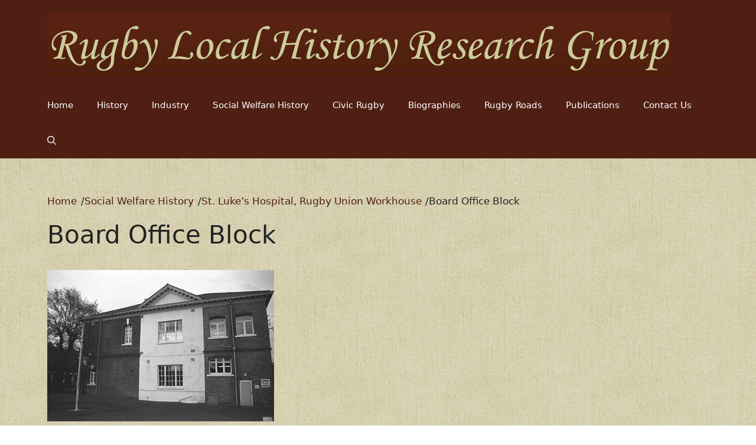

--- FILE ---
content_type: text/css
request_url: https://www.rugby-local-history.org/wp-content/themes/rlhrg/style.css?ver=6.9
body_size: -298
content:
/*
Theme Name:     Rugby Local History Research Group
Theme URI:      
Description:    Generatepress child theme.
Author:         EncodeDotHost
Author URI:     https://encode.host/
Template:       generatepress
Version:        0.1.0
*/


--- FILE ---
content_type: text/css
request_url: https://www.rugby-local-history.org/wp-content/themes/rlhrg/style.css?ver=1712307188
body_size: -369
content:
/*
Theme Name:     Rugby Local History Research Group
Theme URI:      
Description:    Generatepress child theme.
Author:         EncodeDotHost
Author URI:     https://encode.host/
Template:       generatepress
Version:        0.1.0
*/
